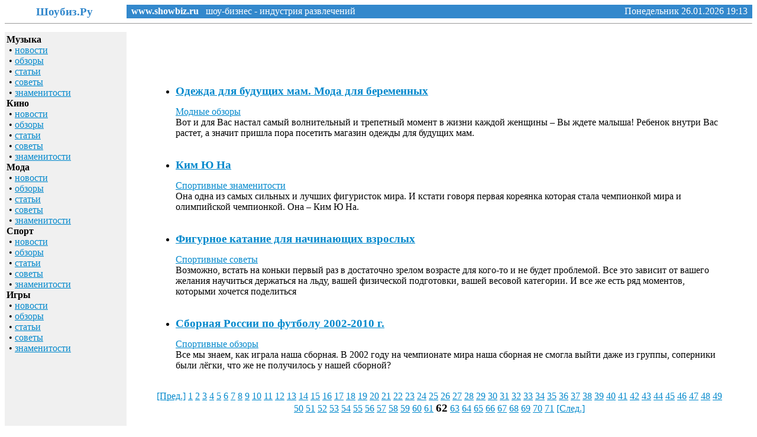

--- FILE ---
content_type: text/html; charset=windows-1251
request_url: http://www.showbiz.ru/index62.html
body_size: 3052
content:
<html><head><title>Шоубиз.Ру музыка кино спорт мода игры  62</title>
<meta name="description" content="Шоубиз.Ру музыка кино спорт мода игры  62">
<meta name="keywords" content="Шоубиз.Ру музыка кино спорт мода игры  62">
<meta http-equiv="Content-Type" content="text/html; charset=windows-1251">
<link rel="SHORTCUT ICON" href="/favicon.ico">
<style type="text/css"><!--
A:hover {color: #dd0000;}
h1 { font-size:15pt; }
h2 { font-size:14pt; }
.img {border: 1px solid #808080;}
--></style></head>
<body bgcolor="#ffffff" text="#000000" link="#0088cc" alink="#0088cc" vlink="#0088cc">
<table border=0 width=100% bgcolor=#3388cc cellpadding=0 cellspacing=0><tr>
<td align=center width=206 bgcolor=#ffffff><nobr>
<img src="/i/dot.gif" width=206 height=1 border=0 alt=""><br>
<big><b>&nbsp; &nbsp; <a href="http://www.showbiz.ru/" style="background: #ffffff; border: #ffffff; color: #3388cc; text-decoration : none" title="Шоубиз.Ру"><font face=Tahoma>Шоубиз.Ру</font></a>&nbsp; &nbsp; &nbsp;</b></big></big></nobr></td>
<td align=left valign=center><nobr>
&nbsp;
<b><a style="color: #ffffff; text-decoration : none" href="http://www.showbiz.ru/" title="www.showbiz.ru шоу-бизнес - индустрия развлечений" class=tit>www.showbiz.ru</b> &nbsp; шоу-бизнес - индустрия развлечений</a> &nbsp; </nobr></td>
<td align=right valign=center width=45%><nobr>







<font color=#FFFFFF>
Понедельник
26.01.2026 19:13
</font>&nbsp;

<!--LiveInternet counter--><script type="text/javascript"><!--
new Image().src = "//counter.yadro.ru/hit?r"+
escape(document.referrer)+((typeof(screen)=="undefined")?"":
";s"+screen.width+"*"+screen.height+"*"+(screen.colorDepth?
screen.colorDepth:screen.pixelDepth))+";u"+escape(document.URL)+
";"+Math.random();//--></script><!--/LiveInternet-->
</nobr></td></tr></table>

<hr size=1>

<table border=0 width=100% cellspacing=0 cellpadding=3>
<tr><td height=3 colspan=3></td></tr>
<tr><td width=200 bgcolor=#f0f0f0 valign=top>
<img src="/i/dot.gif" width=200 height=1 border=0 alt=""><br>



<b>Музыка</b><br>&nbsp;• <a href="/music_news.html">новости</a><br>&nbsp;• <a href="/music_review.html">обзоры</a><br>&nbsp;• <a href="/music_article.html">статьи</a><br>&nbsp;• <a href="/music_help.html">советы</a><br>&nbsp;• <a href="/music_celebrity.html">знаменитости</a><br><b>Кино</b><br>&nbsp;• <a href="/cinema_news.html">новости</a><br>&nbsp;• <a href="/cinema_review.html">обзоры</a><br>&nbsp;• <a href="/cinema_article.html">статьи</a><br>&nbsp;• <a href="/cinema_help.html">советы</a><br>&nbsp;• <a href="/cinema_celebrity.html">знаменитости</a><br><b>Мода</b><br>&nbsp;• <a href="/fashion_news.html">новости</a><br>&nbsp;• <a href="/fashion_review.html">обзоры</a><br>&nbsp;• <a href="/fashion_article.html">статьи</a><br>&nbsp;• <a href="/fashion_help.html">советы</a><br>&nbsp;• <a href="/fashion_celebrity.html">знаменитости</a><br><b>Спорт</b><br>&nbsp;• <a href="/sport_news.html">новости</a><br>&nbsp;• <a href="/sport_review.html">обзоры</a><br>&nbsp;• <a href="/sport_article.html">статьи</a><br>&nbsp;• <a href="/sport_help.html">советы</a><br>&nbsp;• <a href="/sport_celebrity.html">знаменитости</a><br><b>Игры</b><br>&nbsp;• <a href="/game_news.html">новости</a><br>&nbsp;• <a href="/game_review.html">обзоры</a><br>&nbsp;• <a href="/game_article.html">статьи</a><br>&nbsp;• <a href="/game_help.html">советы</a><br>&nbsp;• <a href="/game_celebrity.html">знаменитости</a><br>

<br>

<small><script type="text/javascript">
<!--
var _acic={dataProvider:10};(function(){var e=document.createElement("script");e.type="text/javascript";e.async=true;e.src="https://www.acint.net/aci.js";var t=document.getElementsByTagName("script")[0];t.parentNode.insertBefore(e,t)})()
//-->
</script><br></small>

<br>



</td><td valign=top>


<br><blockquote><br><br><UL><LI><h2><a href="/read/fashion_review_odezhda_dlya_buduthih_mam_moda_dlya_beremennyh.html">Одежда для будущих мам. Мода для беременных</a></h2><a href="/fashion_review.html">Модные обзоры</a><br>Вот и для Вас настал самый волнительный и трепетный момент в жизни каждой женщины – Вы ждете малыша! Ребенок внутри Вас растет, а значит пришла пора посетить магазин одежды для будущих мам.<br><br></LI><LI><h2><a href="/read/sport_celebrity_kim_yu_na.html">Ким Ю На</a></h2><a href="/sport_celebrity.html">Спортивные знаменитости</a><br>Она одна из самых сильных и лучших фигуристок мира. И кстати говоря первая кореянка которая стала чемпионкой мира и олимпийской чемпионкой. Она – Ким Ю На.<br><br></LI><LI><h2><a href="/read/sport_help_figurnoe_katanie_dlya_nachinayuthih_vzroslyh.html">Фигурное катание для начинающих взрослых</a></h2><a href="/sport_help.html">Спортивные советы</a><br>Возможно, встать на коньки первый раз в достаточно зрелом возрасте для кого-то и не будет проблемой. Все это зависит от вашего желания научиться держаться на льду, вашей физической подготовки, вашей весовой категории. И все же есть ряд моментов, которыми хочется поделиться<br><br></LI><LI><h2><a href="/read/sport_review_sbornaya_rossii_po_futbolu_2002-2010_g.html">Сборная России по футболу 2002-2010 г.</a></h2><a href="/sport_review.html">Спортивные обзоры</a><br>Все мы знаем, как играла наша сборная. В 2002 году на чемпионате мира наша сборная не смогла выйти даже из группы, соперники были лёгки, что же не получилось у нашей сборной?<br><br></LI></UL><center>
<a href="/index61.html">[Пред.]</a> <a href="/index.html">1</a> <a href="/index2.html">2</a> <a href="/index3.html">3</a> <a href="/index4.html">4</a> <a href="/index5.html">5</a> <a href="/index6.html">6</a> <a href="/index7.html">7</a> <a href="/index8.html">8</a> <a href="/index9.html">9</a> <a href="/index10.html">10</a> <a href="/index11.html">11</a> <a href="/index12.html">12</a> <a href="/index13.html">13</a> <a href="/index14.html">14</a> <a href="/index15.html">15</a> <a href="/index16.html">16</a> <a href="/index17.html">17</a> <a href="/index18.html">18</a> <a href="/index19.html">19</a> <a href="/index20.html">20</a> <a href="/index21.html">21</a> <a href="/index22.html">22</a> <a href="/index23.html">23</a> <a href="/index24.html">24</a> <a href="/index25.html">25</a> <a href="/index26.html">26</a> <a href="/index27.html">27</a> <a href="/index28.html">28</a> <a href="/index29.html">29</a> <a href="/index30.html">30</a> <a href="/index31.html">31</a> <a href="/index32.html">32</a> <a href="/index33.html">33</a> <a href="/index34.html">34</a> <a href="/index35.html">35</a> <a href="/index36.html">36</a> <a href="/index37.html">37</a> <a href="/index38.html">38</a> <a href="/index39.html">39</a> <a href="/index40.html">40</a> <a href="/index41.html">41</a> <a href="/index42.html">42</a> <a href="/index43.html">43</a> <a href="/index44.html">44</a> <a href="/index45.html">45</a> <a href="/index46.html">46</a> <a href="/index47.html">47</a> <a href="/index48.html">48</a> <a href="/index49.html">49</a> <a href="/index50.html">50</a> <a href="/index51.html">51</a> <a href="/index52.html">52</a> <a href="/index53.html">53</a> <a href="/index54.html">54</a> <a href="/index55.html">55</a> <a href="/index56.html">56</a> <a href="/index57.html">57</a> <a href="/index58.html">58</a> <a href="/index59.html">59</a> <a href="/index60.html">60</a> <a href="/index61.html">61</a> <b><big>62</big></b> <a href="/index63.html">63</a> <a href="/index64.html">64</a> <a href="/index65.html">65</a> <a href="/index66.html">66</a> <a href="/index67.html">67</a> <a href="/index68.html">68</a> <a href="/index69.html">69</a> <a href="/index70.html">70</a> <a href="/index71.html">71</a> <a href="/index63.html">[След.]</a> 
</center></blockquote>


</td></tr>
<tr><td height=3 colspan=3></td></tr>
</table>

<hr size=1>

<table border=0 width=100% cellspacing=0 cellpadding=3>
<tr><td bgcolor=#ffffff valign=top>
&copy; 2010 <a href="/">Showbiz.Ru</a> При перепечатке текстов гиперссылка на <a href="/">www.showbiz.ru</a> обязательна!<br>






</td><td align=right valign=top bgcolor=#ffffff>
<noindex><!--LiveInternet logo--><a href="http://www.liveinternet.ru/click"
target="_blank"><img src="//counter.yadro.ru/logo?44.1"
title="LiveInternet"
alt="" border="0" width="31" height="31"/></a><!--/LiveInternet--></noindex>
</td></tr></table>


</body></html>